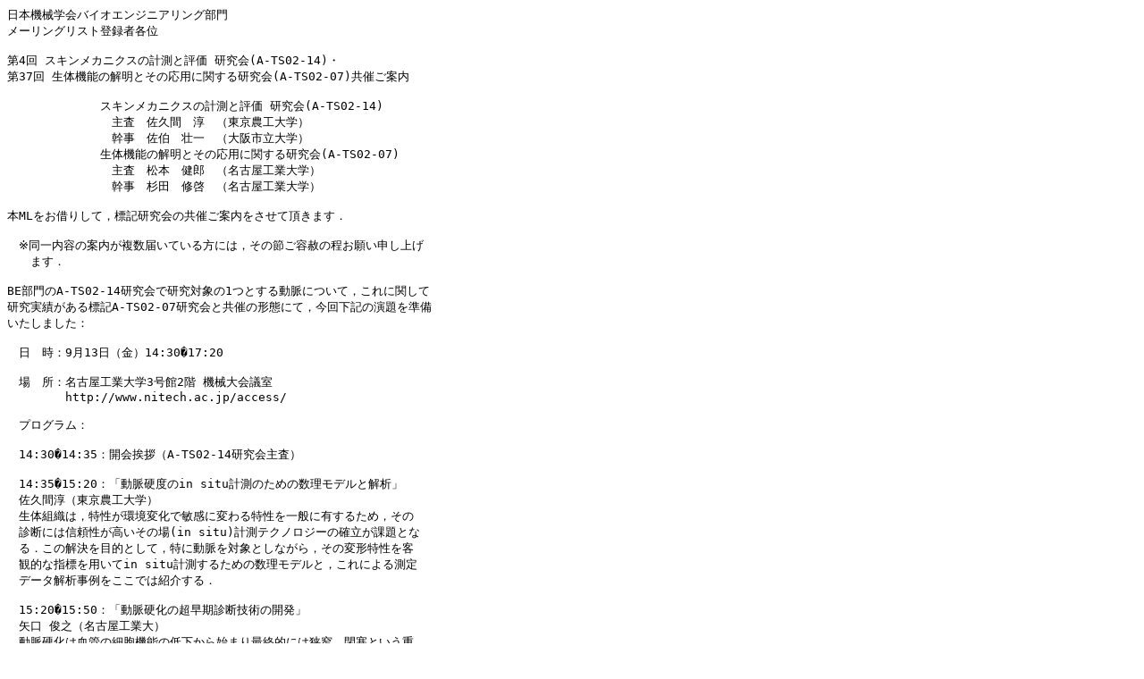

--- FILE ---
content_type: text/plain
request_url: https://www.jsme.or.jp/bio-files/ml/ml1307/6.txt
body_size: 3218
content:
“ú–{‹@ŠBŠw‰ïƒoƒCƒIƒGƒ“ƒWƒjƒAƒŠƒ“ƒO•”–å
ƒ[ƒŠƒ“ƒOƒŠƒXƒg“o˜^ŽÒŠeˆÊ

‘æ4‰ñ ƒXƒLƒ“ƒƒJƒjƒNƒX‚ÌŒv‘ª‚Æ•]‰¿ Œ¤‹†‰ï(A-TS02-14)E
‘æ37‰ñ ¶‘Ì‹@”\‚Ì‰ð–¾‚Æ‚»‚Ì‰ž—p‚ÉŠÖ‚·‚éŒ¤‹†‰ï(A-TS02-07)‹¤Ã‚²ˆÄ“à

@@@@@@@@ƒXƒLƒ“ƒƒJƒjƒNƒX‚ÌŒv‘ª‚Æ•]‰¿ Œ¤‹†‰ï(A-TS02-14)
@@@@@@@@@Žå¸@²‹vŠÔ@~@i“Œ‹ž”_H‘åŠwj
@@@@@@@@@Š²Ž–@²”Œ@‘sˆê@i‘åãŽs—§‘åŠwj
@@@@@@@@¶‘Ì‹@”\‚Ì‰ð–¾‚Æ‚»‚Ì‰ž—p‚ÉŠÖ‚·‚éŒ¤‹†‰ï(A-TS02-07)
@@@@@@@@@Žå¸@¼–{@Œ’˜Y@i–¼ŒÃ‰®H‹Æ‘åŠwj
@@@@@@@@@Š²Ž–@™“c@CŒ[@i–¼ŒÃ‰®H‹Æ‘åŠwj

–{ML‚ð‚¨ŽØ‚è‚µ‚ÄC•W‹LŒ¤‹†‰ï‚Ì‹¤Ã‚²ˆÄ“à‚ð‚³‚¹‚Ä’¸‚«‚Ü‚·D

@¦“¯ˆê“à—e‚ÌˆÄ“à‚ª•¡”“Í‚¢‚Ä‚¢‚é•û‚É‚ÍC‚»‚Ìß‚²—eŽÍ‚Ì’ö‚¨Šè‚¢\‚µã‚°
@@‚Ü‚·D

BE•”–å‚ÌA-TS02-14Œ¤‹†‰ï‚ÅŒ¤‹†‘ÎÛ‚Ì1‚Â‚Æ‚·‚é“®–¬‚É‚Â‚¢‚ÄC‚±‚ê‚ÉŠÖ‚µ‚Ä
Œ¤‹†ŽÀÑ‚ª‚ ‚é•W‹LA-TS02-07Œ¤‹†‰ï‚Æ‹¤Ã‚ÌŒ`‘Ô‚É‚ÄC¡‰ñ‰º‹L‚Ì‰‰‘è‚ð€”õ
‚¢‚½‚µ‚Ü‚µ‚½F

@“ú@ŽžF9ŒŽ13“úi‹àj14:30°17:20

@ê@ŠF–¼ŒÃ‰®H‹Æ‘åŠw3†ŠÙ2ŠK ‹@ŠB‘å‰ï‹cŽº
@@@@@http://www.nitech.ac.jp/access/

@ƒvƒƒOƒ‰ƒ€F

@14:30°14:35FŠJ‰ïˆ¥ŽAiA-TS02-14Œ¤‹†‰ïŽå¸j

@14:35°15:20Fu“®–¬d“x‚Ìin situŒv‘ª‚Ì‚½‚ß‚Ì”—ƒ‚ƒfƒ‹‚Æ‰ðÍv
@²‹vŠÔ~i“Œ‹ž”_H‘åŠwj
@¶‘Ì‘gD‚ÍC“Á«‚ªŠÂ‹«•Ï‰»‚Å•qŠ´‚É•Ï‚í‚é“Á«‚ðˆê”Ê‚É—L‚·‚é‚½‚ßC‚»‚Ì
@f’f‚É‚ÍM—Š«‚ª‚‚¢‚»‚Ìê(in situ)Œv‘ªƒeƒNƒmƒƒW[‚ÌŠm—§‚ª‰Û‘è‚Æ‚È
@‚éD‚±‚Ì‰ðŒˆ‚ð–Ú“I‚Æ‚µ‚ÄC“Á‚É“®–¬‚ð‘ÎÛ‚Æ‚µ‚È‚ª‚çC‚»‚Ì•ÏŒ`“Á«‚ð‹q
@ŠÏ“I‚ÈŽw•W‚ð—p‚¢‚Äin situŒv‘ª‚·‚é‚½‚ß‚Ì”—ƒ‚ƒfƒ‹‚ÆC‚±‚ê‚É‚æ‚é‘ª’è
@ƒf[ƒ^‰ðÍŽ–—á‚ð‚±‚±‚Å‚ÍÐ‰î‚·‚éD

@15:20°15:50Fu“®–¬d‰»‚Ì’´‘Šúf’f‹Zp‚ÌŠJ”­v
@–îŒû r”Vi–¼ŒÃ‰®H‹Æ‘åj
@“®–¬d‰»‚ÍŒŒŠÇ‚Ì×–E‹@”\‚Ì’á‰º‚©‚çŽn‚Ü‚èÅI“I‚É‚Í‹·óC•ÂÇ‚Æ‚¢‚¤d
@“Ä‚ÈÇó‚ÉŽŠ‚éŽ¾•a‚Å‚ ‚éD‚µ‚©‚µ×–E‚Ì‹@”\‚ª’á‰º‚µ‚½’iŠK‚Åf’f‚Å‚«‚ê
@‚Î¶ŠˆKŠµ‚Ì‰ü‘P“™‚É‚æ‚è‰ñ•œ‚·‚é‚ÆŒ¾‚í‚ê‚Ä‚¢‚éD‚»‚±‚Å“®–¬d‰»‚Ìis
@“x‚ð’´‘Šú’iŠK‚©‚çf’f‚·‚é‚±‚Æ‚ð–Ú“I‚Æ‚µCŒŒŠÇ‹@”\‚ð‘½Šp“I‚É•]‰¿‚·‚é
@ƒVƒXƒeƒ€‚ÌŠJ”­‚ðs‚Á‚Ä‚¢‚é‚Ì‚ÅÐ‰î‚·‚éD

@i‹xŒe15•ªj

@16:05°16:35FuŒŒŠÇ•Ç‚Ì”j‰ó‚ÆƒRƒ‰[ƒQƒ“üˆÛ‚Ì”zŒüˆê’v“x‚ÌŠÖ˜A«v
@™“c CŒ[i–¼ŒÃ‰®H‹Æ‘åj
@‰äX‚Í‘å“®–¬áŽ‚Ì”j—ô—\‘ª‚ÉŽæ‚è‘g‚ÝC‘å“®–¬áŽŽŽ—¿‚Ì—ÍŠwŽŽŒ±‚©‚çŒŒŠÇ•Ç
@~•šŽž‚Ì‰ž—Í‚ª”j—ôŽž‰ž—Í‚ÉŠÖ˜A‚·‚é‚±‚Æ‚ðŒ©‚¢‚¾‚µ‚½D‚Ü‚½Cˆø’£Žž‚Ì•Ç
@“àƒRƒ‰[ƒQƒ“‘@ˆÛ‚Ì”zŒüˆê’v“x‚Í•Ç~•šŽž‚Ì‰ž—Í‚ÉŠÖ˜A‚µ‚Ä‚¢‚½D‚±‚ÌŒŒŠÇ
@•Ç‚Ì”j—ô‚ð—ÍŠw“I‚É—\‘ª‚·‚é•û–@‚Æ‚»‚ÌƒƒJƒjƒYƒ€‚É‚Â‚¢‚ÄÐ‰î‚·‚éD

@16:35°17:20Fu–UŒŸ—á‚ÌŒŒŠÇ•Ç‚ÌÞ—¿—ÍŠwŽŽŒ±‚Æ—LŒÀ—v‘f‰ðÍv
@ŽR“c Gi‹ãBH‹Æ‘åŠwj
@‚—îŽÒ–UŒŸ—á‚Ì‘å“®–¬E“®–¬‚ÌL“WŽŽŒ±“™‚ÌÞ—¿—ÍŠwŽŽŒ±‚Í‚—îŽÒ“Á—L‚Ì—Í
@Šw“Á«‚â“®–¬d‰»“™‚Ì•a•Ï‚É”º‚¤•Ï‰»‚ð”cˆ¬‚·‚éã‚Å—L—p‚Å‚ ‚éD‚Ü‚½CŒÂ
@X‚ÌŒŒŠÇ•Ç‚Ì—LŒÀ—v‘f‰ðÍ‚Í—ÍŠwŽŽŒ±Œ‹‰Ê‚©‚ç‚Í’¼Ú•ª‚©‚ç‚È‚¢’è—Ê“Iî•ñ
@‚ð’ñ‹Ÿ‚·‚éD¡‰ñ‚ÍƒqƒgŒŒŠÇ•Ç‚ÉŠÖ‚·‚é‚±‚ê‚Ü‚Å‚ÌŒ¤‹†‚ðÐ‰î‚·‚éD

@ŽQ‰Á”ïF–³@—¿
@ƒ¦u‰‰ŒãCî•ñŒðŠ·‰ïi–ñ1ŽžŠÔC‰ï”ï1,000‰~’ö“xj‚ð—\’è‚µ‚Ä‚¢‚Ü‚·„

@˜A—E–â‡‚¹æF§184-8588 “Œ‹ž“s¬‹àˆäŽs’†’¬2-24-16@²‹vŠÔ ~
@@@@@TelEFax: 042-388-7238 E-mail: asakumacc.tuat.ac.jp
@@@@@iƒ[ƒ‹ƒAƒhƒŒƒX‚Í‚ð@‚Ö’u‚«Š·‚¦‚Ä‚²—˜—p‚­‚¾‚³‚¢j


‚²‘½–Z‚ÌÜ‚Æ‘¶‚¶‚Ü‚·‚ªC‚²ŽQ‰Á‚²ŒŸ“¢’¸‚¯‚ê‚ÎK‚¢‚Å‚·D

‚È‚¨C“–“úŽQ‰Á‚à‰Â”\‚Å‚·‚ªC€”õ‚ÌŠÖŒWã‚²oÈ‚¨‚æ‚ÑŽQ‰Ál”‚Ì‚¨•ÔŽ–‚ð
9ŒŽ6“ú(‹à)‚Ü‚Å‚Éƒ[ƒ‹‚É‚Äã‹L‚Ì˜A—E–â‡‚¹æF²‹vŠÔ‚Ö’¸‚¯‚é‚Æ•‚©‚è
‚Ü‚·D

ˆÈãC‰½‘²‚æ‚ë‚µ‚­‚¨Šè‚¢\‚µã‚° ‚Ü‚·D